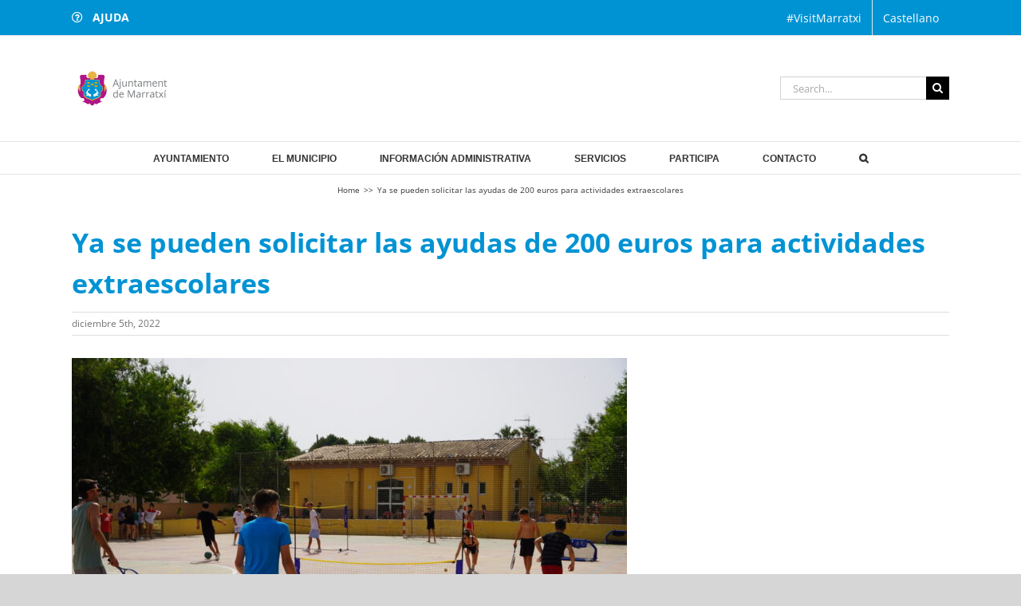

--- FILE ---
content_type: text/html; charset=UTF-8
request_url: https://www.marratxi.es/ya-se-pueden-solicitar-las-ayudas-de-200-euros-para-actividades-extraescolares/?lang=es
body_size: 16278
content:
<!DOCTYPE html>
<html class="avada-html-layout-wide avada-html-header-position-top" lang="es-ES" prefix="og: http://ogp.me/ns# fb: http://ogp.me/ns/fb#">
<head>
	<meta http-equiv="X-UA-Compatible" content="IE=edge" />
	<meta http-equiv="Content-Type" content="text/html; charset=utf-8"/>
	<meta name="viewport" content="width=device-width, initial-scale=1" />
	<meta name='robots' content='index, follow, max-image-preview:large, max-snippet:-1, max-video-preview:-1' />
<link rel="alternate" hreflang="es" href="https://www.marratxi.es/ya-se-pueden-solicitar-las-ayudas-de-200-euros-para-actividades-extraescolares/?lang=es" />

	<!-- This site is optimized with the Yoast SEO plugin v24.7 - https://yoast.com/wordpress/plugins/seo/ -->
	<title>Ya se pueden solicitar las ayudas de 200 euros para actividades extraescolares | Ajuntament de Marratxí</title>
	<meta name="description" content="A la web de l&#039;Ajuntament de Marratxí podrás trobar tots els tràmits i la informació relacionada amb el consistori. També pots fer consultes o reportar incidències." />
	<link rel="canonical" href="https://www.marratxi.es/ya-se-pueden-solicitar-las-ayudas-de-200-euros-para-actividades-extraescolares/?lang=es" />
	<meta property="og:locale" content="es_ES" />
	<meta property="og:type" content="article" />
	<meta property="og:title" content="Ya se pueden solicitar las ayudas de 200 euros para actividades extraescolares | Ajuntament de Marratxí" />
	<meta property="og:description" content="A la web de l&#039;Ajuntament de Marratxí podrás trobar tots els tràmits i la informació relacionada amb el consistori. També pots fer consultes o reportar incidències." />
	<meta property="og:url" content="https://www.marratxi.es/ya-se-pueden-solicitar-las-ayudas-de-200-euros-para-actividades-extraescolares/?lang=es" />
	<meta property="og:site_name" content="Ajuntament de Marratxí" />
	<meta property="article:published_time" content="2022-12-05T12:26:18+00:00" />
	<meta property="og:image" content="https://www.marratxi.es/wp-content/uploads/2022/12/ya-se-pueden-solicitar-las-ayudas-de-200-euros-para-actividades-extraescolares.jpg" />
	<meta property="og:image:width" content="1024" />
	<meta property="og:image:height" content="683" />
	<meta property="og:image:type" content="image/jpeg" />
	<meta name="twitter:card" content="summary_large_image" />
	<meta name="twitter:label1" content="Escrito por" />
	<meta name="twitter:data1" content="Comunicació Marratxí" />
	<meta name="twitter:label2" content="Tiempo de lectura" />
	<meta name="twitter:data2" content="1 minuto" />
	<script type="application/ld+json" class="yoast-schema-graph">{"@context":"https://schema.org","@graph":[{"@type":"Article","@id":"https://www.marratxi.es/ya-se-pueden-solicitar-las-ayudas-de-200-euros-para-actividades-extraescolares/?lang=es#article","isPartOf":{"@id":"https://www.marratxi.es/ya-se-pueden-solicitar-las-ayudas-de-200-euros-para-actividades-extraescolares/?lang=es"},"headline":"Ya se pueden solicitar las ayudas de 200 euros para actividades extraescolares","datePublished":"2022-12-05T12:26:18+00:00","mainEntityOfPage":{"@id":"https://www.marratxi.es/ya-se-pueden-solicitar-las-ayudas-de-200-euros-para-actividades-extraescolares/?lang=es"},"wordCount":168,"commentCount":0,"publisher":{"@id":"https://www.marratxi.es/#organization"},"image":{"@id":"https://www.marratxi.es/ya-se-pueden-solicitar-las-ayudas-de-200-euros-para-actividades-extraescolares/?lang=es#primaryimage"},"thumbnailUrl":"https://www.marratxi.es/wp-content/uploads/2022/12/ya-se-pueden-solicitar-las-ayudas-de-200-euros-para-actividades-extraescolares.jpg","articleSection":["Sin categorizar"],"inLanguage":"es","potentialAction":[{"@type":"CommentAction","name":"Comment","target":["https://www.marratxi.es/ya-se-pueden-solicitar-las-ayudas-de-200-euros-para-actividades-extraescolares/?lang=es#respond"]}]},{"@type":"WebPage","@id":"https://www.marratxi.es/ya-se-pueden-solicitar-las-ayudas-de-200-euros-para-actividades-extraescolares/?lang=es","url":"https://www.marratxi.es/ya-se-pueden-solicitar-las-ayudas-de-200-euros-para-actividades-extraescolares/?lang=es","name":"Ya se pueden solicitar las ayudas de 200 euros para actividades extraescolares | Ajuntament de Marratxí","isPartOf":{"@id":"https://www.marratxi.es/#website"},"primaryImageOfPage":{"@id":"https://www.marratxi.es/ya-se-pueden-solicitar-las-ayudas-de-200-euros-para-actividades-extraescolares/?lang=es#primaryimage"},"image":{"@id":"https://www.marratxi.es/ya-se-pueden-solicitar-las-ayudas-de-200-euros-para-actividades-extraescolares/?lang=es#primaryimage"},"thumbnailUrl":"https://www.marratxi.es/wp-content/uploads/2022/12/ya-se-pueden-solicitar-las-ayudas-de-200-euros-para-actividades-extraescolares.jpg","datePublished":"2022-12-05T12:26:18+00:00","description":"A la web de l'Ajuntament de Marratxí podrás trobar tots els tràmits i la informació relacionada amb el consistori. També pots fer consultes o reportar incidències.","inLanguage":"es","potentialAction":[{"@type":"ReadAction","target":["https://www.marratxi.es/ya-se-pueden-solicitar-las-ayudas-de-200-euros-para-actividades-extraescolares/?lang=es"]}]},{"@type":"ImageObject","inLanguage":"es","@id":"https://www.marratxi.es/ya-se-pueden-solicitar-las-ayudas-de-200-euros-para-actividades-extraescolares/?lang=es#primaryimage","url":"https://www.marratxi.es/wp-content/uploads/2022/12/ya-se-pueden-solicitar-las-ayudas-de-200-euros-para-actividades-extraescolares.jpg","contentUrl":"https://www.marratxi.es/wp-content/uploads/2022/12/ya-se-pueden-solicitar-las-ayudas-de-200-euros-para-actividades-extraescolares.jpg","width":1024,"height":683},{"@type":"WebSite","@id":"https://www.marratxi.es/#website","url":"https://www.marratxi.es/","name":"Ajuntament de Marratxí","description":"La web de l&#039;Ajuntament de Marratxí","publisher":{"@id":"https://www.marratxi.es/#organization"},"potentialAction":[{"@type":"SearchAction","target":{"@type":"EntryPoint","urlTemplate":"https://www.marratxi.es/?s={search_term_string}"},"query-input":{"@type":"PropertyValueSpecification","valueRequired":true,"valueName":"search_term_string"}}],"inLanguage":"es"},{"@type":"Organization","@id":"https://www.marratxi.es/#organization","name":"Ajuntament de Marratxí","url":"https://www.marratxi.es/","logo":{"@type":"ImageObject","inLanguage":"es","@id":"https://www.marratxi.es/#/schema/logo/image/","url":"https://www.marratxi.es/wp-content/uploads/2019/05/EscutCurtMagenta_emails.png","contentUrl":"https://www.marratxi.es/wp-content/uploads/2019/05/EscutCurtMagenta_emails.png","width":420,"height":178,"caption":"Ajuntament de Marratxí"},"image":{"@id":"https://www.marratxi.es/#/schema/logo/image/"}},{"@type":"Person","@id":"https://www.marratxi.es/#/schema/person/fca87e42439b6cf6dd0f38c4d59ad171","name":"Comunicació Marratxí","image":{"@type":"ImageObject","inLanguage":"es","@id":"https://www.marratxi.es/#/schema/person/image/","url":"https://secure.gravatar.com/avatar/0362b445d5eacb15a3e5b2836ae5d11d?s=96&d=mm&r=g","contentUrl":"https://secure.gravatar.com/avatar/0362b445d5eacb15a3e5b2836ae5d11d?s=96&d=mm&r=g","caption":"Comunicació Marratxí"}}]}</script>
	<!-- / Yoast SEO plugin. -->


<link rel="alternate" type="application/rss+xml" title="Ajuntament de Marratxí &raquo; Feed" href="https://www.marratxi.es/feed/?lang=es" />
<link rel="alternate" type="application/rss+xml" title="Ajuntament de Marratxí &raquo; Feed de los comentarios" href="https://www.marratxi.es/comments/feed/?lang=es" />
					<link rel="shortcut icon" href="https://www.marratxi.es/wp-content/uploads/2025/05/Recurso-2.png" type="image/x-icon" />
		
					<!-- Apple Touch Icon -->
			<link rel="apple-touch-icon" sizes="180x180" href="https://www.marratxi.es/wp-content/uploads/2025/05/Recurso-2.png">
		
					<!-- Android Icon -->
			<link rel="icon" sizes="192x192" href="https://www.marratxi.es/wp-content/uploads/2025/05/Recurso-2.png">
		
					<!-- MS Edge Icon -->
			<meta name="msapplication-TileImage" content="https://www.marratxi.es/wp-content/uploads/2025/05/Recurso-2.png">
				<link rel="alternate" type="application/rss+xml" title="Ajuntament de Marratxí &raquo; Comentario Ya se pueden solicitar las ayudas de 200 euros para actividades extraescolares del feed" href="https://www.marratxi.es/ya-se-pueden-solicitar-las-ayudas-de-200-euros-para-actividades-extraescolares/feed/?lang=es" />

		<meta property="og:title" content="Ya se pueden solicitar las ayudas de 200 euros para actividades extraescolares"/>
		<meta property="og:type" content="article"/>
		<meta property="og:url" content="https://www.marratxi.es/ya-se-pueden-solicitar-las-ayudas-de-200-euros-para-actividades-extraescolares/?lang=es"/>
		<meta property="og:site_name" content="Ajuntament de Marratxí"/>
		<meta property="og:description" content="Las familias"/>

									<meta property="og:image" content="https://www.marratxi.es/wp-content/uploads/2022/12/ya-se-pueden-solicitar-las-ayudas-de-200-euros-para-actividades-extraescolares.jpg"/>
							<script type="text/javascript">
/* <![CDATA[ */
window._wpemojiSettings = {"baseUrl":"https:\/\/s.w.org\/images\/core\/emoji\/15.0.3\/72x72\/","ext":".png","svgUrl":"https:\/\/s.w.org\/images\/core\/emoji\/15.0.3\/svg\/","svgExt":".svg","source":{"concatemoji":"https:\/\/www.marratxi.es\/wp-includes\/js\/wp-emoji-release.min.js?ver=aa2b402901033861af9f591fa15f435f"}};
/*! This file is auto-generated */
!function(i,n){var o,s,e;function c(e){try{var t={supportTests:e,timestamp:(new Date).valueOf()};sessionStorage.setItem(o,JSON.stringify(t))}catch(e){}}function p(e,t,n){e.clearRect(0,0,e.canvas.width,e.canvas.height),e.fillText(t,0,0);var t=new Uint32Array(e.getImageData(0,0,e.canvas.width,e.canvas.height).data),r=(e.clearRect(0,0,e.canvas.width,e.canvas.height),e.fillText(n,0,0),new Uint32Array(e.getImageData(0,0,e.canvas.width,e.canvas.height).data));return t.every(function(e,t){return e===r[t]})}function u(e,t,n){switch(t){case"flag":return n(e,"\ud83c\udff3\ufe0f\u200d\u26a7\ufe0f","\ud83c\udff3\ufe0f\u200b\u26a7\ufe0f")?!1:!n(e,"\ud83c\uddfa\ud83c\uddf3","\ud83c\uddfa\u200b\ud83c\uddf3")&&!n(e,"\ud83c\udff4\udb40\udc67\udb40\udc62\udb40\udc65\udb40\udc6e\udb40\udc67\udb40\udc7f","\ud83c\udff4\u200b\udb40\udc67\u200b\udb40\udc62\u200b\udb40\udc65\u200b\udb40\udc6e\u200b\udb40\udc67\u200b\udb40\udc7f");case"emoji":return!n(e,"\ud83d\udc26\u200d\u2b1b","\ud83d\udc26\u200b\u2b1b")}return!1}function f(e,t,n){var r="undefined"!=typeof WorkerGlobalScope&&self instanceof WorkerGlobalScope?new OffscreenCanvas(300,150):i.createElement("canvas"),a=r.getContext("2d",{willReadFrequently:!0}),o=(a.textBaseline="top",a.font="600 32px Arial",{});return e.forEach(function(e){o[e]=t(a,e,n)}),o}function t(e){var t=i.createElement("script");t.src=e,t.defer=!0,i.head.appendChild(t)}"undefined"!=typeof Promise&&(o="wpEmojiSettingsSupports",s=["flag","emoji"],n.supports={everything:!0,everythingExceptFlag:!0},e=new Promise(function(e){i.addEventListener("DOMContentLoaded",e,{once:!0})}),new Promise(function(t){var n=function(){try{var e=JSON.parse(sessionStorage.getItem(o));if("object"==typeof e&&"number"==typeof e.timestamp&&(new Date).valueOf()<e.timestamp+604800&&"object"==typeof e.supportTests)return e.supportTests}catch(e){}return null}();if(!n){if("undefined"!=typeof Worker&&"undefined"!=typeof OffscreenCanvas&&"undefined"!=typeof URL&&URL.createObjectURL&&"undefined"!=typeof Blob)try{var e="postMessage("+f.toString()+"("+[JSON.stringify(s),u.toString(),p.toString()].join(",")+"));",r=new Blob([e],{type:"text/javascript"}),a=new Worker(URL.createObjectURL(r),{name:"wpTestEmojiSupports"});return void(a.onmessage=function(e){c(n=e.data),a.terminate(),t(n)})}catch(e){}c(n=f(s,u,p))}t(n)}).then(function(e){for(var t in e)n.supports[t]=e[t],n.supports.everything=n.supports.everything&&n.supports[t],"flag"!==t&&(n.supports.everythingExceptFlag=n.supports.everythingExceptFlag&&n.supports[t]);n.supports.everythingExceptFlag=n.supports.everythingExceptFlag&&!n.supports.flag,n.DOMReady=!1,n.readyCallback=function(){n.DOMReady=!0}}).then(function(){return e}).then(function(){var e;n.supports.everything||(n.readyCallback(),(e=n.source||{}).concatemoji?t(e.concatemoji):e.wpemoji&&e.twemoji&&(t(e.twemoji),t(e.wpemoji)))}))}((window,document),window._wpemojiSettings);
/* ]]> */
</script>
<style id='wp-emoji-styles-inline-css' type='text/css'>

	img.wp-smiley, img.emoji {
		display: inline !important;
		border: none !important;
		box-shadow: none !important;
		height: 1em !important;
		width: 1em !important;
		margin: 0 0.07em !important;
		vertical-align: -0.1em !important;
		background: none !important;
		padding: 0 !important;
	}
</style>
<link rel='stylesheet' id='wpml-blocks-css' href='https://www.marratxi.es/wp-content/plugins/sitepress-multilingual-cms/dist/css/blocks/styles.css?ver=4.6.13' type='text/css' media='all' />
<link rel='stylesheet' id='wpml-menu-item-0-css' href='https://www.marratxi.es/wp-content/plugins/sitepress-multilingual-cms/templates/language-switchers/menu-item/style.min.css?ver=1' type='text/css' media='all' />
<style id='wpml-menu-item-0-inline-css' type='text/css'>
.wpml-ls-slot-16, .wpml-ls-slot-16 a, .wpml-ls-slot-16 a:visited{color:#fffffff;}.wpml-ls-slot-16:hover, .wpml-ls-slot-16:hover a, .wpml-ls-slot-16 a:hover{color:#ffffff;background-color:#86898b;}.wpml-ls-slot-16.wpml-ls-current-language, .wpml-ls-slot-16.wpml-ls-current-language a, .wpml-ls-slot-16.wpml-ls-current-language a:visited{color:#fffffff;}.wpml-ls-slot-16.wpml-ls-current-language .wpml-ls-slot-16, .wpml-ls-slot-16.wpml-ls-current-language .wpml-ls-slot-16 a, .wpml-ls-slot-16.wpml-ls-current-language .wpml-ls-slot-16 a:visited{color:#fffffff;}.wpml-ls-slot-16.wpml-ls-current-language .wpml-ls-slot-16:hover, .wpml-ls-slot-16.wpml-ls-current-language .wpml-ls-slot-16:hover a, .wpml-ls-slot-16.wpml-ls-current-language .wpml-ls-slot-16 a:hover {color:#ffffff;background-color:#86898b;}
</style>
<link rel='stylesheet' id='cms-navigation-style-base-css' href='https://www.marratxi.es/wp-content/plugins/wpml-cms-nav/res/css/cms-navigation-base.css?ver=1.5.5' type='text/css' media='screen' />
<link rel='stylesheet' id='cms-navigation-style-css' href='https://www.marratxi.es/wp-content/plugins/wpml-cms-nav/res/css/cms-navigation.css?ver=1.5.5' type='text/css' media='screen' />
<link rel='stylesheet' id='fusion-dynamic-css-css' href='https://www.marratxi.es/wp-content/uploads/fusion-styles/8df608a06d3b97d740cf907b74ea9574.min.css?ver=3.11.2' type='text/css' media='all' />
<script type="text/javascript" src="https://www.marratxi.es/wp-includes/js/jquery/jquery.min.js?ver=3.7.1" id="jquery-core-js"></script>
<script type="text/javascript" src="https://www.marratxi.es/wp-includes/js/jquery/jquery-migrate.min.js?ver=3.4.1" id="jquery-migrate-js"></script>
<link rel="https://api.w.org/" href="https://www.marratxi.es/wp-json/" /><link rel="alternate" title="JSON" type="application/json" href="https://www.marratxi.es/wp-json/wp/v2/posts/14103" /><link rel="alternate" title="oEmbed (JSON)" type="application/json+oembed" href="https://www.marratxi.es/wp-json/oembed/1.0/embed?url=https%3A%2F%2Fwww.marratxi.es%2Fya-se-pueden-solicitar-las-ayudas-de-200-euros-para-actividades-extraescolares%2F%3Flang%3Des" />
<link rel="alternate" title="oEmbed (XML)" type="text/xml+oembed" href="https://www.marratxi.es/wp-json/oembed/1.0/embed?url=https%3A%2F%2Fwww.marratxi.es%2Fya-se-pueden-solicitar-las-ayudas-de-200-euros-para-actividades-extraescolares%2F%3Flang%3Des&#038;format=xml" />
<meta name="generator" content="WPML ver:4.6.13 stt:8,2;" />
<style type="text/css" id="css-fb-visibility">@media screen and (max-width: 640px){.fusion-no-small-visibility{display:none !important;}body .sm-text-align-center{text-align:center !important;}body .sm-text-align-left{text-align:left !important;}body .sm-text-align-right{text-align:right !important;}body .sm-flex-align-center{justify-content:center !important;}body .sm-flex-align-flex-start{justify-content:flex-start !important;}body .sm-flex-align-flex-end{justify-content:flex-end !important;}body .sm-mx-auto{margin-left:auto !important;margin-right:auto !important;}body .sm-ml-auto{margin-left:auto !important;}body .sm-mr-auto{margin-right:auto !important;}body .fusion-absolute-position-small{position:absolute;top:auto;width:100%;}.awb-sticky.awb-sticky-small{ position: sticky; top: var(--awb-sticky-offset,0); }}@media screen and (min-width: 641px) and (max-width: 1024px){.fusion-no-medium-visibility{display:none !important;}body .md-text-align-center{text-align:center !important;}body .md-text-align-left{text-align:left !important;}body .md-text-align-right{text-align:right !important;}body .md-flex-align-center{justify-content:center !important;}body .md-flex-align-flex-start{justify-content:flex-start !important;}body .md-flex-align-flex-end{justify-content:flex-end !important;}body .md-mx-auto{margin-left:auto !important;margin-right:auto !important;}body .md-ml-auto{margin-left:auto !important;}body .md-mr-auto{margin-right:auto !important;}body .fusion-absolute-position-medium{position:absolute;top:auto;width:100%;}.awb-sticky.awb-sticky-medium{ position: sticky; top: var(--awb-sticky-offset,0); }}@media screen and (min-width: 1025px){.fusion-no-large-visibility{display:none !important;}body .lg-text-align-center{text-align:center !important;}body .lg-text-align-left{text-align:left !important;}body .lg-text-align-right{text-align:right !important;}body .lg-flex-align-center{justify-content:center !important;}body .lg-flex-align-flex-start{justify-content:flex-start !important;}body .lg-flex-align-flex-end{justify-content:flex-end !important;}body .lg-mx-auto{margin-left:auto !important;margin-right:auto !important;}body .lg-ml-auto{margin-left:auto !important;}body .lg-mr-auto{margin-right:auto !important;}body .fusion-absolute-position-large{position:absolute;top:auto;width:100%;}.awb-sticky.awb-sticky-large{ position: sticky; top: var(--awb-sticky-offset,0); }}</style>		<script type="text/javascript">
			var doc = document.documentElement;
			doc.setAttribute( 'data-useragent', navigator.userAgent );
		</script>
		<!-- Global site tag (gtag.js) - Google Analytics -->
<script async src="https://www.googletagmanager.com/gtag/js?id=UA-80581040-4"></script>
<script>
  window.dataLayer = window.dataLayer || [];
  function gtag(){dataLayer.push(arguments);}
  gtag('js', new Date());

  gtag('config', 'UA-80581040-4');
</script>
<!-- Global site tag (gtag.js) - Google Analytics -->
<script async src="https://www.googletagmanager.com/gtag/js?id=UA-80581040-1"></script>
<script>
  window.dataLayer = window.dataLayer || [];
  function gtag(){dataLayer.push(arguments);}
  gtag('js', new Date());

  gtag('config', 'UA-80581040-1');
</script>

<!-- Hotjar Tracking Code for https://www.marratxi.es -->
<script>
    (function(h,o,t,j,a,r){
        h.hj=h.hj||function(){(h.hj.q=h.hj.q||[]).push(arguments)};
        h._hjSettings={hjid:2526255,hjsv:6};
        a=o.getElementsByTagName('head')[0];
        r=o.createElement('script');r.async=1;
        r.src=t+h._hjSettings.hjid+j+h._hjSettings.hjsv;
        a.appendChild(r);
    })(window,document,'https://static.hotjar.com/c/hotjar-','.js?sv=');
</script>
	<meta name="facebook-domain-verification" content="vse1widgbi0ls2k4tb3hh5k9ndztzt" /></head>

<body data-rsssl=1 class="post-template-default single single-post postid-14103 single-format-standard fusion-image-hovers fusion-pagination-sizing fusion-button_type-flat fusion-button_span-no fusion-button_gradient-linear avada-image-rollover-circle-yes avada-image-rollover-yes avada-image-rollover-direction-left fusion-body ltr fusion-sticky-header no-tablet-sticky-header no-mobile-sticky-header no-mobile-slidingbar no-mobile-totop avada-has-rev-slider-styles fusion-disable-outline fusion-sub-menu-fade mobile-logo-pos-center layout-wide-mode avada-has-boxed-modal-shadow-none layout-scroll-offset-full avada-has-zero-margin-offset-top fusion-top-header menu-text-align-center mobile-menu-design-modern fusion-show-pagination-text fusion-header-layout-v4 avada-responsive avada-footer-fx-none avada-menu-highlight-style-bar fusion-search-form-classic fusion-main-menu-search-overlay fusion-avatar-square avada-dropdown-styles avada-blog-layout-large avada-blog-archive-layout-large avada-header-shadow-no avada-menu-icon-position-left avada-has-megamenu-shadow avada-has-mainmenu-dropdown-divider avada-has-mobile-menu-search avada-has-main-nav-search-icon avada-has-titlebar-content_only avada-has-slidingbar-widgets avada-has-slidingbar-position-top avada-slidingbar-toggle-style-circle avada-has-slidingbar-sticky avada-has-pagination-padding avada-flyout-menu-direction-fade avada-ec-views-v1" data-awb-post-id="14103">
		<a class="skip-link screen-reader-text" href="#content">Skip to content</a>

	<div id="boxed-wrapper">
		
		<div id="wrapper" class="fusion-wrapper">
			<div id="home" style="position:relative;top:-1px;"></div>
							
					
			<header class="fusion-header-wrapper">
				<div class="fusion-header-v4 fusion-logo-alignment fusion-logo-center fusion-sticky-menu- fusion-sticky-logo-1 fusion-mobile-logo-1 fusion-sticky-menu-only fusion-header-menu-align-center fusion-mobile-menu-design-modern">
					
<div class="fusion-secondary-header">
	<div class="fusion-row">
					<div class="fusion-alignleft">
				<div class="fusion-contact-info"><span class="fusion-contact-info-phone-number"><div class="fusion-alignleft"><nav class="fusion-secondary-menu" role="navigation" aria-label="Secondary Menu"><a target="_blank" href="https://info.marratxi.es/" class="fusion-flex-link fusion-bar-highlight"><span class="fusion-megamenu-icon"><i class="fb-icon-element-2 fb-icon-element fontawesome-icon fa-question-circle far circle-no" aria-hidden="true"></i></span><strong><span class="menu-text">AJUDA</span></strong></a></nav></div></span></div>			</div>
							<div class="fusion-alignright">
				<nav class="fusion-secondary-menu" role="navigation" aria-label="Secondary Menu"><ul id="menu-top" class="menu"><li  id="menu-item-1504"  class="menu-item menu-item-type-custom menu-item-object-custom menu-item-1504"  data-item-id="1504"><a  href="https://visitmarratxi.es/" class="fusion-bar-highlight"><span class="menu-text">#VisitMarratxi</span></a></li><li  id="menu-item-wpml-ls-16-es"  class="menu-item wpml-ls-slot-16 wpml-ls-item wpml-ls-item-es wpml-ls-current-language wpml-ls-menu-item wpml-ls-first-item wpml-ls-last-item menu-item-type-wpml_ls_menu_item menu-item-object-wpml_ls_menu_item menu-item-wpml-ls-16-es"  data-classes="menu-item" data-item-id="wpml-ls-16-es"><a  title="Castellano" href="https://www.marratxi.es/ya-se-pueden-solicitar-las-ayudas-de-200-euros-para-actividades-extraescolares/?lang=es" class="fusion-bar-highlight wpml-ls-link"><span class="menu-text"><span class="wpml-ls-native" lang="es">Castellano</span></span></a></li></ul></nav><nav class="fusion-mobile-nav-holder fusion-mobile-menu-text-align-left" aria-label="Secondary Mobile Menu"></nav>			</div>
			</div>
</div>
<div class="fusion-header-sticky-height"></div>
<div class="fusion-sticky-header-wrapper"> <!-- start fusion sticky header wrapper -->
	<div class="fusion-header">
		<div class="fusion-row">
							<div class="fusion-logo" data-margin-top="0px" data-margin-bottom="0px" data-margin-left="0px" data-margin-right="0px">
			<a class="fusion-logo-link"  href="https://www.marratxi.es/?lang=es" >

						<!-- standard logo -->
			<img src="https://www.marratxi.es/wp-content/uploads/2024/11/Mesa-de-trabajo-1.png" srcset="https://www.marratxi.es/wp-content/uploads/2024/11/Mesa-de-trabajo-1.png 1x, https://www.marratxi.es/wp-content/uploads/2024/11/Mesa-de-trabajo-1.png 2x" width="254" height="143" style="max-height:143px;height:auto;" alt="Ajuntament de Marratxí Logo" data-retina_logo_url="https://www.marratxi.es/wp-content/uploads/2024/11/Mesa-de-trabajo-1.png" class="fusion-standard-logo" />

											<!-- mobile logo -->
				<img src="https://www.marratxi.es/wp-content/uploads/2024/11/Mesa-de-trabajo-1.png" srcset="https://www.marratxi.es/wp-content/uploads/2024/11/Mesa-de-trabajo-1.png 1x, https://www.marratxi.es/wp-content/uploads/2024/11/Mesa-de-trabajo-1.png 2x" width="254" height="143" style="max-height:143px;height:auto;" alt="Ajuntament de Marratxí Logo" data-retina_logo_url="https://www.marratxi.es/wp-content/uploads/2024/11/Mesa-de-trabajo-1.png" class="fusion-mobile-logo" />
			
											<!-- sticky header logo -->
				<img src="https://www.marratxi.es/wp-content/uploads/2024/11/Mesa-de-trabajo-1.png" srcset="https://www.marratxi.es/wp-content/uploads/2024/11/Mesa-de-trabajo-1.png 1x, https://www.marratxi.es/wp-content/uploads/2024/11/Mesa-de-trabajo-1.png 2x" width="254" height="143" style="max-height:143px;height:auto;" alt="Ajuntament de Marratxí Logo" data-retina_logo_url="https://www.marratxi.es/wp-content/uploads/2024/11/Mesa-de-trabajo-1.png" class="fusion-sticky-logo" />
					</a>
		
<div class="fusion-header-content-3-wrapper">
			<h3 class="fusion-header-tagline">
					</h3>
		<div class="fusion-secondary-menu-search">
					<form role="search" class="searchform fusion-search-form  fusion-live-search fusion-search-form-classic" method="get" action="https://www.marratxi.es/?lang=es">
			<div class="fusion-search-form-content">

				
				<div class="fusion-search-field search-field">
					<label><span class="screen-reader-text">Search for:</span>
													<input type="search" class="s fusion-live-search-input" name="s" id="fusion-live-search-input-0" autocomplete="off" placeholder="Search..." required aria-required="true" aria-label="Search..."/>
											</label>
				</div>
				<div class="fusion-search-button search-button">
					<input type="submit" class="fusion-search-submit searchsubmit" aria-label="Search" value="&#xf002;" />
										<div class="fusion-slider-loading"></div>
									</div>

				
			</div>


							<div class="fusion-search-results-wrapper"><div class="fusion-search-results"></div></div>
			
		<input type='hidden' name='lang' value='es' /></form>
				</div>
	</div>
</div>
								<div class="fusion-mobile-menu-icons">
							<a href="#" class="fusion-icon awb-icon-bars" aria-label="Toggle mobile menu" aria-expanded="false"></a>
		
					<a href="#" class="fusion-icon awb-icon-search" aria-label="Toggle mobile search"></a>
		
		
			</div>
			
					</div>
	</div>
	<div class="fusion-secondary-main-menu">
		<div class="fusion-row">
			<nav class="fusion-main-menu" aria-label="Main Menu"><div class="fusion-overlay-search">		<form role="search" class="searchform fusion-search-form  fusion-live-search fusion-search-form-classic" method="get" action="https://www.marratxi.es/?lang=es">
			<div class="fusion-search-form-content">

				
				<div class="fusion-search-field search-field">
					<label><span class="screen-reader-text">Search for:</span>
													<input type="search" class="s fusion-live-search-input" name="s" id="fusion-live-search-input-1" autocomplete="off" placeholder="Search..." required aria-required="true" aria-label="Search..."/>
											</label>
				</div>
				<div class="fusion-search-button search-button">
					<input type="submit" class="fusion-search-submit searchsubmit" aria-label="Search" value="&#xf002;" />
										<div class="fusion-slider-loading"></div>
									</div>

				
			</div>


							<div class="fusion-search-results-wrapper"><div class="fusion-search-results"></div></div>
			
		<input type='hidden' name='lang' value='es' /></form>
		<div class="fusion-search-spacer"></div><a href="#" role="button" aria-label="Close Search" class="fusion-close-search"></a></div><ul id="menu-principal_cast" class="fusion-menu"><li  id="menu-item-14864"  class="menu-item menu-item-type-post_type menu-item-object-page menu-item-14864"  data-item-id="14864"><a  href="https://www.marratxi.es/el-ayuntamiento/?lang=es" class="fusion-bar-highlight"><span class="menu-text">AYUNTAMIENTO</span></a></li><li  id="menu-item-10574"  class="menu-item menu-item-type-custom menu-item-object-custom menu-item-10574"  data-item-id="10574"><a  href="https://www.marratxi.es/marratxi/?lang=es" class="fusion-bar-highlight"><span class="menu-text">EL MUNICIPIO</span></a></li><li  id="menu-item-2735"  class="menu-item menu-item-type-post_type menu-item-object-page menu-item-2735"  data-item-id="2735"><a  href="https://www.marratxi.es/informacion-administrativa/?lang=es" class="fusion-bar-highlight"><span class="menu-text">INFORMACIÓN ADMINISTRATIVA</span></a></li><li  id="menu-item-57601"  class="menu-item menu-item-type-custom menu-item-object-custom menu-item-has-children menu-item-57601 fusion-dropdown-menu"  data-item-id="57601"><a  href="#" class="fusion-bar-highlight"><span class="menu-text">SERVICIOS</span></a><ul class="sub-menu"><li  id="menu-item-57602"  class="menu-item menu-item-type-custom menu-item-object-custom menu-item-57602 fusion-dropdown-submenu" ><a  href="https://www.marratxi.es/cultura/?lang=es" class="fusion-bar-highlight"><span>CULTURA</span></a></li><li  id="menu-item-57603"  class="menu-item menu-item-type-custom menu-item-object-custom menu-item-57603 fusion-dropdown-submenu" ><a  href="https://www.marratxi.es/educacion/?lang=es" class="fusion-bar-highlight"><span>EDUCACIÓN</span></a></li><li  id="menu-item-57604"  class="menu-item menu-item-type-custom menu-item-object-custom menu-item-57604 fusion-dropdown-submenu" ><a  href="https://www.marratxi.es/deportes/?lang=es" class="fusion-bar-highlight"><span>DEPORTES</span></a></li><li  id="menu-item-57605"  class="menu-item menu-item-type-custom menu-item-object-custom menu-item-57605 fusion-dropdown-submenu" ><a  href="https://www.marratxi.es/salud/?lang=es" class="fusion-bar-highlight"><span>SALUD</span></a></li><li  id="menu-item-57606"  class="menu-item menu-item-type-custom menu-item-object-custom menu-item-57606 fusion-dropdown-submenu" ><a  href="https://www.marratxi.es/transporte-publico/?lang=es" class="fusion-bar-highlight"><span>TRANSPORTE</span></a></li><li  id="menu-item-57607"  class="menu-item menu-item-type-custom menu-item-object-custom menu-item-57607 fusion-dropdown-submenu" ><a  href="#serveis" class="fusion-bar-highlight"><span>OTROS</span></a></li></ul></li><li  id="menu-item-10877"  class="menu-item menu-item-type-custom menu-item-object-custom menu-item-10877"  data-item-id="10877"><a  href="https://www.marratxi.es/participacion-ciudadana-2/?lang=es" class="fusion-bar-highlight"><span class="menu-text">PARTICIPA</span></a></li><li  id="menu-item-2722"  class="menu-item menu-item-type-post_type menu-item-object-page menu-item-2722"  data-item-id="2722"><a  href="https://www.marratxi.es/comunicate/?lang=es" class="fusion-bar-highlight"><span class="menu-text">CONTACTO</span></a></li><li class="fusion-custom-menu-item fusion-main-menu-search fusion-search-overlay"><a class="fusion-main-menu-icon fusion-bar-highlight" href="#" aria-label="Search" data-title="Search" title="Search" role="button" aria-expanded="false"></a></li></ul></nav>
<nav class="fusion-mobile-nav-holder fusion-mobile-menu-text-align-left" aria-label="Main Menu Mobile"></nav>

			
<div class="fusion-clearfix"></div>
<div class="fusion-mobile-menu-search">
			<form role="search" class="searchform fusion-search-form  fusion-live-search fusion-search-form-classic" method="get" action="https://www.marratxi.es/?lang=es">
			<div class="fusion-search-form-content">

				
				<div class="fusion-search-field search-field">
					<label><span class="screen-reader-text">Search for:</span>
													<input type="search" class="s fusion-live-search-input" name="s" id="fusion-live-search-input-2" autocomplete="off" placeholder="Search..." required aria-required="true" aria-label="Search..."/>
											</label>
				</div>
				<div class="fusion-search-button search-button">
					<input type="submit" class="fusion-search-submit searchsubmit" aria-label="Search" value="&#xf002;" />
										<div class="fusion-slider-loading"></div>
									</div>

				
			</div>


							<div class="fusion-search-results-wrapper"><div class="fusion-search-results"></div></div>
			
		<input type='hidden' name='lang' value='es' /></form>
		</div>
		</div>
	</div>
</div> <!-- end fusion sticky header wrapper -->
				</div>
				<div class="fusion-clearfix"></div>
			</header>
								
							<div id="sliders-container" class="fusion-slider-visibility">
					</div>
				
					
							
			<section class="avada-page-titlebar-wrapper" aria-label="Page Title Bar">
	<div class="fusion-page-title-bar fusion-page-title-bar-none fusion-page-title-bar-center">
		<div class="fusion-page-title-row">
			<div class="fusion-page-title-wrapper">
				<div class="fusion-page-title-captions">

					
																		<div class="fusion-page-title-secondary">
								<nav class="fusion-breadcrumbs awb-yoast-breadcrumbs" ara-label="Breadcrumb"><ol class="awb-breadcrumb-list"><li class="fusion-breadcrumb-item awb-breadcrumb-sep" ><a href="https://www.marratxi.es/?lang=es" class="fusion-breadcrumb-link"><span >Home</span></a></li><li class="fusion-breadcrumb-item"  aria-current="page"><span  class="breadcrumb-leaf">Ya se pueden solicitar las ayudas de 200 euros para actividades extraescolares</span></li></ol></nav>							</div>
											
				</div>

				
			</div>
		</div>
	</div>
</section>

						<main id="main" class="clearfix ">
				<div class="fusion-row" style="">

<section id="content" style="width: 100%;">
	
					<article id="post-14103" class="post post-14103 type-post status-publish format-standard has-post-thumbnail hentry category-sin-categorizar">
						
				
												<div class="fusion-post-title-meta-wrap">
												<h1 class="entry-title fusion-post-title">Ya se pueden solicitar las ayudas de 200 euros para actividades extraescolares</h1>									<div class="fusion-meta-info"><div class="fusion-meta-info-wrapper"><span class="vcard rich-snippet-hidden"><span class="fn"><a href="https://www.marratxi.es/author/comunicacio/?lang=es" title="Entradas de Comunicació Marratxí" rel="author">Comunicació Marratxí</a></span></span><span class="updated rich-snippet-hidden">2022-12-05T13:26:18+01:00</span><span>diciembre 5th, 2022</span><span class="fusion-inline-sep">|</span></div></div>					</div>
										<div class="post-content">
				<p><a href="https://www.mtxi.es/ya-se-pueden-solicitar-las-ayudas-de-200-euros-para-actividades-extraescolares/?lang=es" title="Ya se pueden solicitar las ayudas de 200 euros para actividades extraescolares" rel="nofollow"><img decoding="async" width="696" height="464" src="https://www.marratxi.es/wp-content/uploads/2022/12/ya-se-pueden-solicitar-las-ayudas-de-200-euros-para-actividades-extraescolares.jpg" class="webfeedsFeaturedVisual wp-post-image" alt="" loading="lazy" style="display: block; margin-bottom: 5px; clear:both;max-width: 100%;" link_thumbnail="1" srcset="https://www.marratxi.es/wp-content/uploads/2022/12/ya-se-pueden-solicitar-las-ayudas-de-200-euros-para-actividades-extraescolares.jpg 1024w, https://www.marratxi.es/wp-content/uploads/2022/12/ya-se-pueden-solicitar-las-ayudas-de-200-euros-para-actividades-extraescolares-1.jpg 300w, https://www.marratxi.es/wp-content/uploads/2022/12/ya-se-pueden-solicitar-las-ayudas-de-200-euros-para-actividades-extraescolares-2.jpg 768w, https://www.marratxi.es/wp-content/uploads/2022/12/ya-se-pueden-solicitar-las-ayudas-de-200-euros-para-actividades-extraescolares-3.jpg 1536w, https://www.marratxi.es/wp-content/uploads/2022/12/ya-se-pueden-solicitar-las-ayudas-de-200-euros-para-actividades-extraescolares-4.jpg 2048w, https://www.marratxi.es/wp-content/uploads/2022/12/ya-se-pueden-solicitar-las-ayudas-de-200-euros-para-actividades-extraescolares-5.jpg 696w, https://www.marratxi.es/wp-content/uploads/2022/12/ya-se-pueden-solicitar-las-ayudas-de-200-euros-para-actividades-extraescolares-6.jpg 1392w, https://www.marratxi.es/wp-content/uploads/2022/12/ya-se-pueden-solicitar-las-ayudas-de-200-euros-para-actividades-extraescolares-7.jpg 1068w, https://www.marratxi.es/wp-content/uploads/2022/12/ya-se-pueden-solicitar-las-ayudas-de-200-euros-para-actividades-extraescolares-8.jpg 1920w, https://www.marratxi.es/wp-content/uploads/2022/12/ya-se-pueden-solicitar-las-ayudas-de-200-euros-para-actividades-extraescolares-9.jpg 150w" sizes="(max-width: 696px) 100vw, 696px" /></a></p>
<p>Las familias de las Islas con niños o jóvenes de entre 3 y 16 años que participen en actividades extraescolares de tipo deportivo, formativo o similar durante el curso escolar 2022-2023 ya pueden pedir las ayudas de 200 euros anunciadas por el Govern. Para beneficiarse de la ayuda, el núcleo familiar no podrá superar los 52.800 euros brutos anuales.</p>
<p>La tramitación de la solicitud se podrá hacer telemáticamente hasta el próximo 27 de diciembre con el certificado digital y el sistema Cl@ve Permanente. También se podrá presentar la solicitud presencialmente a las oficinas de registro de cualquier administración pública dirigiendo la solicitud en la Consejería de Presidencia. En total, el Gobierno destinará cinco millones de euros y está previsto que se beneficien 25.000 familias. El cobro de las ayudas está previsto para principio de 2023. Esta ayuda no tributará a efecto del IRPF y no afectará la Declaración de la Renta.</p>
							</div>

																<div class="fusion-sharing-box fusion-theme-sharing-box fusion-single-sharing-box">
		<h4>Comparteix</h4>
		<div class="fusion-social-networks"><div class="fusion-social-networks-wrapper"><a  class="fusion-social-network-icon fusion-tooltip fusion-facebook awb-icon-facebook" style="color:var(--sharing_social_links_icon_color);" data-placement="top" data-title="Facebook" data-toggle="tooltip" title="Facebook" href="https://www.facebook.com/sharer.php?u=https%3A%2F%2Fwww.marratxi.es%2Fya-se-pueden-solicitar-las-ayudas-de-200-euros-para-actividades-extraescolares%2F%3Flang%3Des&amp;t=Ya%20se%20pueden%20solicitar%20las%20ayudas%20de%20200%20euros%20para%20actividades%20extraescolares" target="_blank" rel="noreferrer"><span class="screen-reader-text">Facebook</span></a><a  class="fusion-social-network-icon fusion-tooltip fusion-twitter awb-icon-twitter" style="color:var(--sharing_social_links_icon_color);" data-placement="top" data-title="Twitter" data-toggle="tooltip" title="Twitter" href="https://twitter.com/share?url=https%3A%2F%2Fwww.marratxi.es%2Fya-se-pueden-solicitar-las-ayudas-de-200-euros-para-actividades-extraescolares%2F%3Flang%3Des&amp;text=Ya%20se%20pueden%20solicitar%20las%20ayudas%20de%20200%20euros%20para%20actividades%20extraescolares" target="_blank" rel="noopener noreferrer"><span class="screen-reader-text">Twitter</span></a><a  class="fusion-social-network-icon fusion-tooltip fusion-reddit awb-icon-reddit" style="color:var(--sharing_social_links_icon_color);" data-placement="top" data-title="Reddit" data-toggle="tooltip" title="Reddit" href="https://reddit.com/submit?url=https://www.marratxi.es/ya-se-pueden-solicitar-las-ayudas-de-200-euros-para-actividades-extraescolares/?lang=es&amp;title=Ya%20se%20pueden%20solicitar%20las%20ayudas%20de%20200%20euros%20para%20actividades%20extraescolares" target="_blank" rel="noopener noreferrer"><span class="screen-reader-text">Reddit</span></a><a  class="fusion-social-network-icon fusion-tooltip fusion-linkedin awb-icon-linkedin" style="color:var(--sharing_social_links_icon_color);" data-placement="top" data-title="LinkedIn" data-toggle="tooltip" title="LinkedIn" href="https://www.linkedin.com/shareArticle?mini=true&amp;url=https%3A%2F%2Fwww.marratxi.es%2Fya-se-pueden-solicitar-las-ayudas-de-200-euros-para-actividades-extraescolares%2F%3Flang%3Des&amp;title=Ya%20se%20pueden%20solicitar%20las%20ayudas%20de%20200%20euros%20para%20actividades%20extraescolares&amp;summary=Las%20familias" target="_blank" rel="noopener noreferrer"><span class="screen-reader-text">LinkedIn</span></a><a  class="fusion-social-network-icon fusion-tooltip fusion-whatsapp awb-icon-whatsapp" style="color:var(--sharing_social_links_icon_color);" data-placement="top" data-title="WhatsApp" data-toggle="tooltip" title="WhatsApp" href="https://api.whatsapp.com/send?text=https%3A%2F%2Fwww.marratxi.es%2Fya-se-pueden-solicitar-las-ayudas-de-200-euros-para-actividades-extraescolares%2F%3Flang%3Des" target="_blank" rel="noopener noreferrer"><span class="screen-reader-text">WhatsApp</span></a><a  class="fusion-social-network-icon fusion-tooltip fusion-tumblr awb-icon-tumblr" style="color:var(--sharing_social_links_icon_color);" data-placement="top" data-title="Tumblr" data-toggle="tooltip" title="Tumblr" href="https://www.tumblr.com/share/link?url=https%3A%2F%2Fwww.marratxi.es%2Fya-se-pueden-solicitar-las-ayudas-de-200-euros-para-actividades-extraescolares%2F%3Flang%3Des&amp;name=Ya%20se%20pueden%20solicitar%20las%20ayudas%20de%20200%20euros%20para%20actividades%20extraescolares&amp;description=Las%20familias" target="_blank" rel="noopener noreferrer"><span class="screen-reader-text">Tumblr</span></a><a  class="fusion-social-network-icon fusion-tooltip fusion-pinterest awb-icon-pinterest" style="color:var(--sharing_social_links_icon_color);" data-placement="top" data-title="Pinterest" data-toggle="tooltip" title="Pinterest" href="https://pinterest.com/pin/create/button/?url=https%3A%2F%2Fwww.marratxi.es%2Fya-se-pueden-solicitar-las-ayudas-de-200-euros-para-actividades-extraescolares%2F%3Flang%3Des&amp;description=Las%20familias&amp;media=https%3A%2F%2Fwww.marratxi.es%2Fwp-content%2Fuploads%2F2022%2F12%2Fya-se-pueden-solicitar-las-ayudas-de-200-euros-para-actividades-extraescolares.jpg" target="_blank" rel="noopener noreferrer"><span class="screen-reader-text">Pinterest</span></a><a  class="fusion-social-network-icon fusion-tooltip fusion-vk awb-icon-vk" style="color:var(--sharing_social_links_icon_color);" data-placement="top" data-title="Vk" data-toggle="tooltip" title="Vk" href="https://vk.com/share.php?url=https%3A%2F%2Fwww.marratxi.es%2Fya-se-pueden-solicitar-las-ayudas-de-200-euros-para-actividades-extraescolares%2F%3Flang%3Des&amp;title=Ya%20se%20pueden%20solicitar%20las%20ayudas%20de%20200%20euros%20para%20actividades%20extraescolares&amp;description=Las%20familias" target="_blank" rel="noopener noreferrer"><span class="screen-reader-text">Vk</span></a><a  class="fusion-social-network-icon fusion-tooltip fusion-mail awb-icon-mail fusion-last-social-icon" style="color:var(--sharing_social_links_icon_color);" data-placement="top" data-title="Email" data-toggle="tooltip" title="Email" href="mailto:?body=https://www.marratxi.es/ya-se-pueden-solicitar-las-ayudas-de-200-euros-para-actividades-extraescolares/?lang=es&amp;subject=Ya%20se%20pueden%20solicitar%20las%20ayudas%20de%20200%20euros%20para%20actividades%20extraescolares" target="_self" rel="noopener noreferrer"><span class="screen-reader-text">Email</span></a><div class="fusion-clearfix"></div></div></div>	</div>
													<section class="related-posts single-related-posts">
					<div class="fusion-title fusion-title-size-two sep-" style="margin-top:0px;margin-bottom:31px;">
					<h2 class="title-heading-left" style="margin:0;">
						Related Posts					</h2>
					<span class="awb-title-spacer"></span>
					<div class="title-sep-container">
						<div class="title-sep sep-"></div>
					</div>
				</div>
				
	
	
	
					<div class="awb-carousel awb-swiper awb-swiper-carousel" data-imagesize="fixed" data-metacontent="no" data-autoplay="no" data-touchscroll="no" data-columns="5" data-itemmargin="44px" data-itemwidth="180" data-scrollitems="">
		<div class="swiper-wrapper">
																		<div class="swiper-slide">
					<div class="fusion-carousel-item-wrapper">
						<div  class="fusion-image-wrapper fusion-image-size-fixed" aria-haspopup="true">
					<img src="https://www.marratxi.es/wp-content/uploads/2024/07/vuelve-a-marratxi-cultura-a-la-fresca-un-programa-de-eventos-al-aire-libre-con-teatro-y-musica-500x383.jpg" srcset="https://www.marratxi.es/wp-content/uploads/2024/07/vuelve-a-marratxi-cultura-a-la-fresca-un-programa-de-eventos-al-aire-libre-con-teatro-y-musica-500x383.jpg 1x, https://www.marratxi.es/wp-content/uploads/2024/07/vuelve-a-marratxi-cultura-a-la-fresca-un-programa-de-eventos-al-aire-libre-con-teatro-y-musica-500x383@2x.jpg 2x" width="500" height="383" alt="Vuelve a Marratxí «Cultura a la fresca», un programa de eventos al aire libre con teatro y música" />
	<div class="fusion-rollover">
	<div class="fusion-rollover-content">

														<a class="fusion-rollover-link" href="https://www.marratxi.es/vuelve-a-marratxi-cultura-a-la-fresca-un-programa-de-eventos-al-aire-libre-con-teatro-y-musica/?lang=es">Vuelve a Marratxí «Cultura a la fresca», un programa de eventos al aire libre con teatro y música</a>
			
														
								
													<div class="fusion-rollover-sep"></div>
				
																		<a class="fusion-rollover-gallery" href="https://www.marratxi.es/wp-content/uploads/2024/07/vuelve-a-marratxi-cultura-a-la-fresca-un-programa-de-eventos-al-aire-libre-con-teatro-y-musica.jpg" data-id="61649" data-rel="iLightbox[gallery]" data-title="Vuelve a Marratxí «Cultura a la fresca», un programa de eventos al aire libre con teatro y música" data-caption="">
						Gallery					</a>
														
		
												<h4 class="fusion-rollover-title">
					<a class="fusion-rollover-title-link" href="https://www.marratxi.es/vuelve-a-marratxi-cultura-a-la-fresca-un-programa-de-eventos-al-aire-libre-con-teatro-y-musica/?lang=es">
						Vuelve a Marratxí «Cultura a la fresca», un programa de eventos al aire libre con teatro y música					</a>
				</h4>
			
								
		
						<a class="fusion-link-wrapper" href="https://www.marratxi.es/vuelve-a-marratxi-cultura-a-la-fresca-un-programa-de-eventos-al-aire-libre-con-teatro-y-musica/?lang=es" aria-label="Vuelve a Marratxí «Cultura a la fresca», un programa de eventos al aire libre con teatro y música"></a>
	</div>
</div>
</div>
											</div><!-- fusion-carousel-item-wrapper -->
				</div>
															<div class="swiper-slide">
					<div class="fusion-carousel-item-wrapper">
						<div  class="fusion-image-wrapper fusion-image-size-fixed" aria-haspopup="true">
					<img src="https://www.marratxi.es/wp-content/uploads/2024/01/la-policia-local-de-marratxi-detiene-a-un-hombre-por-robar-en-un-domicilio-de-es-pont-dinca-nou-500x383.jpg" srcset="https://www.marratxi.es/wp-content/uploads/2024/01/la-policia-local-de-marratxi-detiene-a-un-hombre-por-robar-en-un-domicilio-de-es-pont-dinca-nou-500x383.jpg 1x, https://www.marratxi.es/wp-content/uploads/2024/01/la-policia-local-de-marratxi-detiene-a-un-hombre-por-robar-en-un-domicilio-de-es-pont-dinca-nou-500x383@2x.jpg 2x" width="500" height="383" alt="La Policia Local de Marratxí detiene a un hombre por robar en un domicilio de Es Pont d’Inca Nou" />
	<div class="fusion-rollover">
	<div class="fusion-rollover-content">

														<a class="fusion-rollover-link" href="https://www.marratxi.es/la-policia-local-de-marratxi-detiene-a-un-hombre-por-robar-en-un-domicilio-de-es-pont-dinca-nou/?lang=es">La Policia Local de Marratxí detiene a un hombre por robar en un domicilio de Es Pont d’Inca Nou</a>
			
														
								
													<div class="fusion-rollover-sep"></div>
				
																		<a class="fusion-rollover-gallery" href="https://www.marratxi.es/wp-content/uploads/2024/01/la-policia-local-de-marratxi-detiene-a-un-hombre-por-robar-en-un-domicilio-de-es-pont-dinca-nou.jpg" data-id="59424" data-rel="iLightbox[gallery]" data-title="La Policia Local de Marratxí detiene a un hombre por robar en un domicilio de Es Pont d’Inca Nou" data-caption="">
						Gallery					</a>
														
		
												<h4 class="fusion-rollover-title">
					<a class="fusion-rollover-title-link" href="https://www.marratxi.es/la-policia-local-de-marratxi-detiene-a-un-hombre-por-robar-en-un-domicilio-de-es-pont-dinca-nou/?lang=es">
						La Policia Local de Marratxí detiene a un hombre por robar en un domicilio de Es Pont d’Inca Nou					</a>
				</h4>
			
								
		
						<a class="fusion-link-wrapper" href="https://www.marratxi.es/la-policia-local-de-marratxi-detiene-a-un-hombre-por-robar-en-un-domicilio-de-es-pont-dinca-nou/?lang=es" aria-label="La Policia Local de Marratxí detiene a un hombre por robar en un domicilio de Es Pont d’Inca Nou"></a>
	</div>
</div>
</div>
											</div><!-- fusion-carousel-item-wrapper -->
				</div>
															<div class="swiper-slide">
					<div class="fusion-carousel-item-wrapper">
						<div  class="fusion-image-wrapper fusion-image-size-fixed" aria-haspopup="true">
					<img src="https://www.marratxi.es/wp-content/uploads/2023/11/DSC09272-scaled-500x383.jpg" srcset="https://www.marratxi.es/wp-content/uploads/2023/11/DSC09272-scaled-500x383.jpg 1x, https://www.marratxi.es/wp-content/uploads/2023/11/DSC09272-scaled-500x383@2x.jpg 2x" width="500" height="383" alt="Los primeros alumnos en España con el certificado de profesionalidad de Operaciones de Productos Cerámicos se han formado en Marratxí" />
	<div class="fusion-rollover">
	<div class="fusion-rollover-content">

														<a class="fusion-rollover-link" href="https://www.marratxi.es/los-primeros-alumnos-en-espana-con-el-certificado-de-profesionalidad-de-operaciones-de-productos-ceramicos-se-han-formado-en-marratxi/?lang=es">Los primeros alumnos en España con el certificado de profesionalidad de Operaciones de Productos Cerámicos se han formado en Marratxí</a>
			
														
								
													<div class="fusion-rollover-sep"></div>
				
																		<a class="fusion-rollover-gallery" href="https://www.marratxi.es/wp-content/uploads/2023/11/DSC09272-scaled.jpg" data-id="58311" data-rel="iLightbox[gallery]" data-title="DSC09272" data-caption="">
						Gallery					</a>
														
		
												<h4 class="fusion-rollover-title">
					<a class="fusion-rollover-title-link" href="https://www.marratxi.es/los-primeros-alumnos-en-espana-con-el-certificado-de-profesionalidad-de-operaciones-de-productos-ceramicos-se-han-formado-en-marratxi/?lang=es">
						Los primeros alumnos en España con el certificado de profesionalidad de Operaciones de Productos Cerámicos se han formado en Marratxí					</a>
				</h4>
			
								
		
						<a class="fusion-link-wrapper" href="https://www.marratxi.es/los-primeros-alumnos-en-espana-con-el-certificado-de-profesionalidad-de-operaciones-de-productos-ceramicos-se-han-formado-en-marratxi/?lang=es" aria-label="Los primeros alumnos en España con el certificado de profesionalidad de Operaciones de Productos Cerámicos se han formado en Marratxí"></a>
	</div>
</div>
</div>
											</div><!-- fusion-carousel-item-wrapper -->
				</div>
															<div class="swiper-slide">
					<div class="fusion-carousel-item-wrapper">
						<div  class="fusion-image-wrapper fusion-image-size-fixed" aria-haspopup="true">
					<img src="https://www.marratxi.es/wp-content/uploads/2023/10/el-ajuntament-de-marratxi-inaugura-un-espacio-ceramico-en-el-cementerio-destinado-al-duelo-perinatal-500x383.jpg" srcset="https://www.marratxi.es/wp-content/uploads/2023/10/el-ajuntament-de-marratxi-inaugura-un-espacio-ceramico-en-el-cementerio-destinado-al-duelo-perinatal-500x383.jpg 1x, https://www.marratxi.es/wp-content/uploads/2023/10/el-ajuntament-de-marratxi-inaugura-un-espacio-ceramico-en-el-cementerio-destinado-al-duelo-perinatal-500x383@2x.jpg 2x" width="500" height="383" alt="El Ajuntament de Marratxí inaugura un espacio cerámico en el cementerio destinado al duelo perinatal" />
	<div class="fusion-rollover">
	<div class="fusion-rollover-content">

														<a class="fusion-rollover-link" href="https://www.marratxi.es/el-ajuntament-de-marratxi-inaugura-un-espacio-ceramico-en-el-cementerio-destinado-al-duelo-perinatal/?lang=es">El Ajuntament de Marratxí inaugura un espacio cerámico en el cementerio destinado al duelo perinatal</a>
			
														
								
													<div class="fusion-rollover-sep"></div>
				
																		<a class="fusion-rollover-gallery" href="https://www.marratxi.es/wp-content/uploads/2023/10/el-ajuntament-de-marratxi-inaugura-un-espacio-ceramico-en-el-cementerio-destinado-al-duelo-perinatal.jpg" data-id="57921" data-rel="iLightbox[gallery]" data-title="El Ajuntament de Marratxí inaugura un espacio cerámico en el cementerio destinado al duelo perinatal" data-caption="">
						Gallery					</a>
														
		
												<h4 class="fusion-rollover-title">
					<a class="fusion-rollover-title-link" href="https://www.marratxi.es/el-ajuntament-de-marratxi-inaugura-un-espacio-ceramico-en-el-cementerio-destinado-al-duelo-perinatal/?lang=es">
						El Ajuntament de Marratxí inaugura un espacio cerámico en el cementerio destinado al duelo perinatal					</a>
				</h4>
			
								
		
						<a class="fusion-link-wrapper" href="https://www.marratxi.es/el-ajuntament-de-marratxi-inaugura-un-espacio-ceramico-en-el-cementerio-destinado-al-duelo-perinatal/?lang=es" aria-label="El Ajuntament de Marratxí inaugura un espacio cerámico en el cementerio destinado al duelo perinatal"></a>
	</div>
</div>
</div>
											</div><!-- fusion-carousel-item-wrapper -->
				</div>
															<div class="swiper-slide">
					<div class="fusion-carousel-item-wrapper">
						<div  class="fusion-image-wrapper fusion-image-size-fixed" aria-haspopup="true">
					<img src="https://www.marratxi.es/wp-content/uploads/2023/10/el-ayuntamiento-de-marratxi-lleva-a-cabo-la-limpieza-de-los-torrentes-gros-y-coanegra-500x383.jpg" srcset="https://www.marratxi.es/wp-content/uploads/2023/10/el-ayuntamiento-de-marratxi-lleva-a-cabo-la-limpieza-de-los-torrentes-gros-y-coanegra-500x383.jpg 1x, https://www.marratxi.es/wp-content/uploads/2023/10/el-ayuntamiento-de-marratxi-lleva-a-cabo-la-limpieza-de-los-torrentes-gros-y-coanegra-500x383@2x.jpg 2x" width="500" height="383" alt="El Ayuntamiento de Marratxí lleva a cabo la limpieza de los torrentes Gros y Coanegra" />
	<div class="fusion-rollover">
	<div class="fusion-rollover-content">

														<a class="fusion-rollover-link" href="https://www.marratxi.es/el-ayuntamiento-de-marratxi-lleva-a-cabo-la-limpieza-de-los-torrentes-gros-y-coanegra-2/?lang=es">El Ayuntamiento de Marratxí lleva a cabo la limpieza de los torrentes Gros y Coanegra</a>
			
														
								
													<div class="fusion-rollover-sep"></div>
				
																		<a class="fusion-rollover-gallery" href="https://www.marratxi.es/wp-content/uploads/2023/10/el-ayuntamiento-de-marratxi-lleva-a-cabo-la-limpieza-de-los-torrentes-gros-y-coanegra.jpg" data-id="57757" data-rel="iLightbox[gallery]" data-title="El Ayuntamiento de Marratxí lleva a cabo la limpieza de los torrentes Gros y Coanegra" data-caption="">
						Gallery					</a>
														
		
												<h4 class="fusion-rollover-title">
					<a class="fusion-rollover-title-link" href="https://www.marratxi.es/el-ayuntamiento-de-marratxi-lleva-a-cabo-la-limpieza-de-los-torrentes-gros-y-coanegra-2/?lang=es">
						El Ayuntamiento de Marratxí lleva a cabo la limpieza de los torrentes Gros y Coanegra					</a>
				</h4>
			
								
		
						<a class="fusion-link-wrapper" href="https://www.marratxi.es/el-ayuntamiento-de-marratxi-lleva-a-cabo-la-limpieza-de-los-torrentes-gros-y-coanegra-2/?lang=es" aria-label="El Ayuntamiento de Marratxí lleva a cabo la limpieza de los torrentes Gros y Coanegra"></a>
	</div>
</div>
</div>
											</div><!-- fusion-carousel-item-wrapper -->
				</div>
					</div><!-- swiper-wrapper -->
				<div class="awb-swiper-button awb-swiper-button-prev"><i class="awb-icon-angle-left"></i></div><div class="awb-swiper-button awb-swiper-button-next"><i class="awb-icon-angle-right"></i></div>	</div><!-- fusion-carousel -->
</section><!-- related-posts -->


																	</article>
	</section>
						
					</div>  <!-- fusion-row -->
				</main>  <!-- #main -->
				
				
								
					
		<div class="fusion-footer">
					
	<footer class="fusion-footer-widget-area fusion-widget-area">
		<div class="fusion-row">
			<div class="fusion-columns fusion-columns-3 fusion-widget-area">
				
																									<div class="fusion-column col-lg-4 col-md-4 col-sm-4">
							<section id="block-2" class="fusion-footer-widget-column widget widget_block"><div class="wp-block-image">
<figure class="aligncenter size-full"><a href="https://marratxi.es/implicate/igualdad"><img decoding="async" src="https://marratxi.es/wp-content/uploads/2022/04/Logo-ple.png" width="180px" alt="" class="wp-image-49"></a></figure>
</div>
<div style="clear:both;"></div></section>																					</div>
																										<div class="fusion-column col-lg-4 col-md-4 col-sm-4">
							<section id="block-3" class="fusion-footer-widget-column widget widget_block"></p>
<p><center><br />
<a href="http://viu.marratxi.es/avis-legal"><strong>Avís Legal</strong></a></p>
<p><a href="http://viu.marratxi.es/proteccio-de-dades"><strong>Protecció de Dades</strong></a><br />
</center></p>
<div style="clear:both;"></div></section>																					</div>
																										<div class="fusion-column fusion-column-last col-lg-4 col-md-4 col-sm-4">
							<section id="block-4" class="fusion-footer-widget-column widget widget_block"><div class="wp-block-image">
<figure class="aligncenter size-full"><a href="https://www.marratxi.es/"><br /><img decoding="async" src="https://marratxi.es/wp-content/uploads/2022/04/footer1.png" width="180px" alt="" class="wp-image-124"></a></figure>
</div>
<div style="clear:both;"></div></section>																					</div>
																																				
				<div class="fusion-clearfix"></div>
			</div> <!-- fusion-columns -->
		</div> <!-- fusion-row -->
	</footer> <!-- fusion-footer-widget-area -->

	
	<footer id="footer" class="fusion-footer-copyright-area fusion-footer-copyright-center">
		<div class="fusion-row">
			<div class="fusion-copyright-content">

				<div class="fusion-copyright-notice">
		<div>
		Copyright 2022 | Ajuntament de Marratxí	</div>
</div>
<div class="fusion-social-links-footer">
	<div class="fusion-social-networks"><div class="fusion-social-networks-wrapper"><a  class="fusion-social-network-icon fusion-tooltip fusion-facebook awb-icon-facebook" style title="Facebook" href="https://www.facebook.com/ajuntamentdemarratxi" target="_blank" rel="noreferrer"><span class="screen-reader-text">Facebook</span></a><a  class="fusion-social-network-icon fusion-tooltip fusion-instagram awb-icon-instagram" style title="Instagram" href="https://www.instagram.com/ajmarratxi/" target="_blank" rel="noopener noreferrer"><span class="screen-reader-text">Instagram</span></a><a  class="fusion-social-network-icon fusion-tooltip fusion-twitter awb-icon-twitter" style title="Twitter" href="https://twitter.com/AjMarratxi" target="_blank" rel="noopener noreferrer"><span class="screen-reader-text">Twitter</span></a></div></div></div>

			</div> <!-- fusion-fusion-copyright-content -->
		</div> <!-- fusion-row -->
	</footer> <!-- #footer -->
		</div> <!-- fusion-footer -->

		
											<div class="fusion-sliding-bar-wrapper">
									<div id="slidingbar-area" class="slidingbar-area fusion-sliding-bar-area fusion-widget-area fusion-sliding-bar-position-top fusion-sliding-bar-text-align-center fusion-sliding-bar-toggle-circle fusion-sliding-bar-sticky" data-breakpoint="800" data-toggle="circle">
					<div class="fusion-sb-toggle-wrapper">
				<a class="fusion-sb-toggle" href="#"><span class="screen-reader-text">Toggle Sliding Bar Area</span></a>
			</div>
		
		<div id="slidingbar" class="fusion-sliding-bar">
						<div class="fusion-row">
								<div class="fusion-columns row fusion-columns-3 columns columns-3">

																														<div class="fusion-column col-lg-4 col-md-4 col-sm-4">
														</div>
																															<div class="fusion-column col-lg-4 col-md-4 col-sm-4">
														</div>
																															<div class="fusion-column col-lg-4 col-md-4 col-sm-4">
														</div>
																																																	<div class="fusion-clearfix"></div>
				</div>
			</div>
		</div>
	</div>
							</div>
					
												</div> <!-- wrapper -->
		</div> <!-- #boxed-wrapper -->
				<a class="fusion-one-page-text-link fusion-page-load-link" tabindex="-1" href="#" aria-hidden="true">Page load link</a>

		<div class="avada-footer-scripts">
			<svg xmlns="http://www.w3.org/2000/svg" viewBox="0 0 0 0" width="0" height="0" focusable="false" role="none" style="visibility: hidden; position: absolute; left: -9999px; overflow: hidden;" ><defs><filter id="wp-duotone-dark-grayscale"><feColorMatrix color-interpolation-filters="sRGB" type="matrix" values=" .299 .587 .114 0 0 .299 .587 .114 0 0 .299 .587 .114 0 0 .299 .587 .114 0 0 " /><feComponentTransfer color-interpolation-filters="sRGB" ><feFuncR type="table" tableValues="0 0.49803921568627" /><feFuncG type="table" tableValues="0 0.49803921568627" /><feFuncB type="table" tableValues="0 0.49803921568627" /><feFuncA type="table" tableValues="1 1" /></feComponentTransfer><feComposite in2="SourceGraphic" operator="in" /></filter></defs></svg><svg xmlns="http://www.w3.org/2000/svg" viewBox="0 0 0 0" width="0" height="0" focusable="false" role="none" style="visibility: hidden; position: absolute; left: -9999px; overflow: hidden;" ><defs><filter id="wp-duotone-grayscale"><feColorMatrix color-interpolation-filters="sRGB" type="matrix" values=" .299 .587 .114 0 0 .299 .587 .114 0 0 .299 .587 .114 0 0 .299 .587 .114 0 0 " /><feComponentTransfer color-interpolation-filters="sRGB" ><feFuncR type="table" tableValues="0 1" /><feFuncG type="table" tableValues="0 1" /><feFuncB type="table" tableValues="0 1" /><feFuncA type="table" tableValues="1 1" /></feComponentTransfer><feComposite in2="SourceGraphic" operator="in" /></filter></defs></svg><svg xmlns="http://www.w3.org/2000/svg" viewBox="0 0 0 0" width="0" height="0" focusable="false" role="none" style="visibility: hidden; position: absolute; left: -9999px; overflow: hidden;" ><defs><filter id="wp-duotone-purple-yellow"><feColorMatrix color-interpolation-filters="sRGB" type="matrix" values=" .299 .587 .114 0 0 .299 .587 .114 0 0 .299 .587 .114 0 0 .299 .587 .114 0 0 " /><feComponentTransfer color-interpolation-filters="sRGB" ><feFuncR type="table" tableValues="0.54901960784314 0.98823529411765" /><feFuncG type="table" tableValues="0 1" /><feFuncB type="table" tableValues="0.71764705882353 0.25490196078431" /><feFuncA type="table" tableValues="1 1" /></feComponentTransfer><feComposite in2="SourceGraphic" operator="in" /></filter></defs></svg><svg xmlns="http://www.w3.org/2000/svg" viewBox="0 0 0 0" width="0" height="0" focusable="false" role="none" style="visibility: hidden; position: absolute; left: -9999px; overflow: hidden;" ><defs><filter id="wp-duotone-blue-red"><feColorMatrix color-interpolation-filters="sRGB" type="matrix" values=" .299 .587 .114 0 0 .299 .587 .114 0 0 .299 .587 .114 0 0 .299 .587 .114 0 0 " /><feComponentTransfer color-interpolation-filters="sRGB" ><feFuncR type="table" tableValues="0 1" /><feFuncG type="table" tableValues="0 0.27843137254902" /><feFuncB type="table" tableValues="0.5921568627451 0.27843137254902" /><feFuncA type="table" tableValues="1 1" /></feComponentTransfer><feComposite in2="SourceGraphic" operator="in" /></filter></defs></svg><svg xmlns="http://www.w3.org/2000/svg" viewBox="0 0 0 0" width="0" height="0" focusable="false" role="none" style="visibility: hidden; position: absolute; left: -9999px; overflow: hidden;" ><defs><filter id="wp-duotone-midnight"><feColorMatrix color-interpolation-filters="sRGB" type="matrix" values=" .299 .587 .114 0 0 .299 .587 .114 0 0 .299 .587 .114 0 0 .299 .587 .114 0 0 " /><feComponentTransfer color-interpolation-filters="sRGB" ><feFuncR type="table" tableValues="0 0" /><feFuncG type="table" tableValues="0 0.64705882352941" /><feFuncB type="table" tableValues="0 1" /><feFuncA type="table" tableValues="1 1" /></feComponentTransfer><feComposite in2="SourceGraphic" operator="in" /></filter></defs></svg><svg xmlns="http://www.w3.org/2000/svg" viewBox="0 0 0 0" width="0" height="0" focusable="false" role="none" style="visibility: hidden; position: absolute; left: -9999px; overflow: hidden;" ><defs><filter id="wp-duotone-magenta-yellow"><feColorMatrix color-interpolation-filters="sRGB" type="matrix" values=" .299 .587 .114 0 0 .299 .587 .114 0 0 .299 .587 .114 0 0 .299 .587 .114 0 0 " /><feComponentTransfer color-interpolation-filters="sRGB" ><feFuncR type="table" tableValues="0.78039215686275 1" /><feFuncG type="table" tableValues="0 0.94901960784314" /><feFuncB type="table" tableValues="0.35294117647059 0.47058823529412" /><feFuncA type="table" tableValues="1 1" /></feComponentTransfer><feComposite in2="SourceGraphic" operator="in" /></filter></defs></svg><svg xmlns="http://www.w3.org/2000/svg" viewBox="0 0 0 0" width="0" height="0" focusable="false" role="none" style="visibility: hidden; position: absolute; left: -9999px; overflow: hidden;" ><defs><filter id="wp-duotone-purple-green"><feColorMatrix color-interpolation-filters="sRGB" type="matrix" values=" .299 .587 .114 0 0 .299 .587 .114 0 0 .299 .587 .114 0 0 .299 .587 .114 0 0 " /><feComponentTransfer color-interpolation-filters="sRGB" ><feFuncR type="table" tableValues="0.65098039215686 0.40392156862745" /><feFuncG type="table" tableValues="0 1" /><feFuncB type="table" tableValues="0.44705882352941 0.4" /><feFuncA type="table" tableValues="1 1" /></feComponentTransfer><feComposite in2="SourceGraphic" operator="in" /></filter></defs></svg><svg xmlns="http://www.w3.org/2000/svg" viewBox="0 0 0 0" width="0" height="0" focusable="false" role="none" style="visibility: hidden; position: absolute; left: -9999px; overflow: hidden;" ><defs><filter id="wp-duotone-blue-orange"><feColorMatrix color-interpolation-filters="sRGB" type="matrix" values=" .299 .587 .114 0 0 .299 .587 .114 0 0 .299 .587 .114 0 0 .299 .587 .114 0 0 " /><feComponentTransfer color-interpolation-filters="sRGB" ><feFuncR type="table" tableValues="0.098039215686275 1" /><feFuncG type="table" tableValues="0 0.66274509803922" /><feFuncB type="table" tableValues="0.84705882352941 0.41960784313725" /><feFuncA type="table" tableValues="1 1" /></feComponentTransfer><feComposite in2="SourceGraphic" operator="in" /></filter></defs></svg><script type="text/javascript">var fusionNavIsCollapsed=function(e){var t,n;window.innerWidth<=e.getAttribute("data-breakpoint")?(e.classList.add("collapse-enabled"),e.classList.remove("awb-menu_desktop"),e.classList.contains("expanded")||(e.setAttribute("aria-expanded","false"),window.dispatchEvent(new Event("fusion-mobile-menu-collapsed",{bubbles:!0,cancelable:!0}))),(n=e.querySelectorAll(".menu-item-has-children.expanded")).length&&n.forEach(function(e){e.querySelector(".awb-menu__open-nav-submenu_mobile").setAttribute("aria-expanded","false")})):(null!==e.querySelector(".menu-item-has-children.expanded .awb-menu__open-nav-submenu_click")&&e.querySelector(".menu-item-has-children.expanded .awb-menu__open-nav-submenu_click").click(),e.classList.remove("collapse-enabled"),e.classList.add("awb-menu_desktop"),e.setAttribute("aria-expanded","true"),null!==e.querySelector(".awb-menu__main-ul")&&e.querySelector(".awb-menu__main-ul").removeAttribute("style")),e.classList.add("no-wrapper-transition"),clearTimeout(t),t=setTimeout(()=>{e.classList.remove("no-wrapper-transition")},400),e.classList.remove("loading")},fusionRunNavIsCollapsed=function(){var e,t=document.querySelectorAll(".awb-menu");for(e=0;e<t.length;e++)fusionNavIsCollapsed(t[e])};function avadaGetScrollBarWidth(){var e,t,n,l=document.createElement("p");return l.style.width="100%",l.style.height="200px",(e=document.createElement("div")).style.position="absolute",e.style.top="0px",e.style.left="0px",e.style.visibility="hidden",e.style.width="200px",e.style.height="150px",e.style.overflow="hidden",e.appendChild(l),document.body.appendChild(e),t=l.offsetWidth,e.style.overflow="scroll",t==(n=l.offsetWidth)&&(n=e.clientWidth),document.body.removeChild(e),jQuery("html").hasClass("awb-scroll")&&10<t-n?10:t-n}fusionRunNavIsCollapsed(),window.addEventListener("fusion-resize-horizontal",fusionRunNavIsCollapsed);</script><style id='global-styles-inline-css' type='text/css'>
:root{--wp--preset--aspect-ratio--square: 1;--wp--preset--aspect-ratio--4-3: 4/3;--wp--preset--aspect-ratio--3-4: 3/4;--wp--preset--aspect-ratio--3-2: 3/2;--wp--preset--aspect-ratio--2-3: 2/3;--wp--preset--aspect-ratio--16-9: 16/9;--wp--preset--aspect-ratio--9-16: 9/16;--wp--preset--color--black: #000000;--wp--preset--color--cyan-bluish-gray: #abb8c3;--wp--preset--color--white: #ffffff;--wp--preset--color--pale-pink: #f78da7;--wp--preset--color--vivid-red: #cf2e2e;--wp--preset--color--luminous-vivid-orange: #ff6900;--wp--preset--color--luminous-vivid-amber: #fcb900;--wp--preset--color--light-green-cyan: #7bdcb5;--wp--preset--color--vivid-green-cyan: #00d084;--wp--preset--color--pale-cyan-blue: #8ed1fc;--wp--preset--color--vivid-cyan-blue: #0693e3;--wp--preset--color--vivid-purple: #9b51e0;--wp--preset--color--awb-color-1: #ffffff;--wp--preset--color--awb-color-2: #f6f6f6;--wp--preset--color--awb-color-3: #ebeaea;--wp--preset--color--awb-color-4: #e0dede;--wp--preset--color--awb-color-5: #a0ce4e;--wp--preset--color--awb-color-6: #747474;--wp--preset--color--awb-color-7: #0093d3;--wp--preset--color--awb-color-8: #333333;--wp--preset--color--awb-color-custom-10: rgba(235,234,234,0.8);--wp--preset--color--awb-color-custom-11: #bebdbd;--wp--preset--color--awb-color-custom-12: #f9f9f9;--wp--preset--color--awb-color-custom-13: #000000;--wp--preset--color--awb-color-custom-14: #e8e8e8;--wp--preset--color--awb-color-custom-15: #e5e5e5;--wp--preset--gradient--vivid-cyan-blue-to-vivid-purple: linear-gradient(135deg,rgba(6,147,227,1) 0%,rgb(155,81,224) 100%);--wp--preset--gradient--light-green-cyan-to-vivid-green-cyan: linear-gradient(135deg,rgb(122,220,180) 0%,rgb(0,208,130) 100%);--wp--preset--gradient--luminous-vivid-amber-to-luminous-vivid-orange: linear-gradient(135deg,rgba(252,185,0,1) 0%,rgba(255,105,0,1) 100%);--wp--preset--gradient--luminous-vivid-orange-to-vivid-red: linear-gradient(135deg,rgba(255,105,0,1) 0%,rgb(207,46,46) 100%);--wp--preset--gradient--very-light-gray-to-cyan-bluish-gray: linear-gradient(135deg,rgb(238,238,238) 0%,rgb(169,184,195) 100%);--wp--preset--gradient--cool-to-warm-spectrum: linear-gradient(135deg,rgb(74,234,220) 0%,rgb(151,120,209) 20%,rgb(207,42,186) 40%,rgb(238,44,130) 60%,rgb(251,105,98) 80%,rgb(254,248,76) 100%);--wp--preset--gradient--blush-light-purple: linear-gradient(135deg,rgb(255,206,236) 0%,rgb(152,150,240) 100%);--wp--preset--gradient--blush-bordeaux: linear-gradient(135deg,rgb(254,205,165) 0%,rgb(254,45,45) 50%,rgb(107,0,62) 100%);--wp--preset--gradient--luminous-dusk: linear-gradient(135deg,rgb(255,203,112) 0%,rgb(199,81,192) 50%,rgb(65,88,208) 100%);--wp--preset--gradient--pale-ocean: linear-gradient(135deg,rgb(255,245,203) 0%,rgb(182,227,212) 50%,rgb(51,167,181) 100%);--wp--preset--gradient--electric-grass: linear-gradient(135deg,rgb(202,248,128) 0%,rgb(113,206,126) 100%);--wp--preset--gradient--midnight: linear-gradient(135deg,rgb(2,3,129) 0%,rgb(40,116,252) 100%);--wp--preset--font-size--small: 10.5px;--wp--preset--font-size--medium: 20px;--wp--preset--font-size--large: 21px;--wp--preset--font-size--x-large: 42px;--wp--preset--font-size--normal: 14px;--wp--preset--font-size--xlarge: 28px;--wp--preset--font-size--huge: 42px;--wp--preset--spacing--20: 0.44rem;--wp--preset--spacing--30: 0.67rem;--wp--preset--spacing--40: 1rem;--wp--preset--spacing--50: 1.5rem;--wp--preset--spacing--60: 2.25rem;--wp--preset--spacing--70: 3.38rem;--wp--preset--spacing--80: 5.06rem;--wp--preset--shadow--natural: 6px 6px 9px rgba(0, 0, 0, 0.2);--wp--preset--shadow--deep: 12px 12px 50px rgba(0, 0, 0, 0.4);--wp--preset--shadow--sharp: 6px 6px 0px rgba(0, 0, 0, 0.2);--wp--preset--shadow--outlined: 6px 6px 0px -3px rgba(255, 255, 255, 1), 6px 6px rgba(0, 0, 0, 1);--wp--preset--shadow--crisp: 6px 6px 0px rgba(0, 0, 0, 1);}:where(.is-layout-flex){gap: 0.5em;}:where(.is-layout-grid){gap: 0.5em;}body .is-layout-flex{display: flex;}.is-layout-flex{flex-wrap: wrap;align-items: center;}.is-layout-flex > :is(*, div){margin: 0;}body .is-layout-grid{display: grid;}.is-layout-grid > :is(*, div){margin: 0;}:where(.wp-block-columns.is-layout-flex){gap: 2em;}:where(.wp-block-columns.is-layout-grid){gap: 2em;}:where(.wp-block-post-template.is-layout-flex){gap: 1.25em;}:where(.wp-block-post-template.is-layout-grid){gap: 1.25em;}.has-black-color{color: var(--wp--preset--color--black) !important;}.has-cyan-bluish-gray-color{color: var(--wp--preset--color--cyan-bluish-gray) !important;}.has-white-color{color: var(--wp--preset--color--white) !important;}.has-pale-pink-color{color: var(--wp--preset--color--pale-pink) !important;}.has-vivid-red-color{color: var(--wp--preset--color--vivid-red) !important;}.has-luminous-vivid-orange-color{color: var(--wp--preset--color--luminous-vivid-orange) !important;}.has-luminous-vivid-amber-color{color: var(--wp--preset--color--luminous-vivid-amber) !important;}.has-light-green-cyan-color{color: var(--wp--preset--color--light-green-cyan) !important;}.has-vivid-green-cyan-color{color: var(--wp--preset--color--vivid-green-cyan) !important;}.has-pale-cyan-blue-color{color: var(--wp--preset--color--pale-cyan-blue) !important;}.has-vivid-cyan-blue-color{color: var(--wp--preset--color--vivid-cyan-blue) !important;}.has-vivid-purple-color{color: var(--wp--preset--color--vivid-purple) !important;}.has-black-background-color{background-color: var(--wp--preset--color--black) !important;}.has-cyan-bluish-gray-background-color{background-color: var(--wp--preset--color--cyan-bluish-gray) !important;}.has-white-background-color{background-color: var(--wp--preset--color--white) !important;}.has-pale-pink-background-color{background-color: var(--wp--preset--color--pale-pink) !important;}.has-vivid-red-background-color{background-color: var(--wp--preset--color--vivid-red) !important;}.has-luminous-vivid-orange-background-color{background-color: var(--wp--preset--color--luminous-vivid-orange) !important;}.has-luminous-vivid-amber-background-color{background-color: var(--wp--preset--color--luminous-vivid-amber) !important;}.has-light-green-cyan-background-color{background-color: var(--wp--preset--color--light-green-cyan) !important;}.has-vivid-green-cyan-background-color{background-color: var(--wp--preset--color--vivid-green-cyan) !important;}.has-pale-cyan-blue-background-color{background-color: var(--wp--preset--color--pale-cyan-blue) !important;}.has-vivid-cyan-blue-background-color{background-color: var(--wp--preset--color--vivid-cyan-blue) !important;}.has-vivid-purple-background-color{background-color: var(--wp--preset--color--vivid-purple) !important;}.has-black-border-color{border-color: var(--wp--preset--color--black) !important;}.has-cyan-bluish-gray-border-color{border-color: var(--wp--preset--color--cyan-bluish-gray) !important;}.has-white-border-color{border-color: var(--wp--preset--color--white) !important;}.has-pale-pink-border-color{border-color: var(--wp--preset--color--pale-pink) !important;}.has-vivid-red-border-color{border-color: var(--wp--preset--color--vivid-red) !important;}.has-luminous-vivid-orange-border-color{border-color: var(--wp--preset--color--luminous-vivid-orange) !important;}.has-luminous-vivid-amber-border-color{border-color: var(--wp--preset--color--luminous-vivid-amber) !important;}.has-light-green-cyan-border-color{border-color: var(--wp--preset--color--light-green-cyan) !important;}.has-vivid-green-cyan-border-color{border-color: var(--wp--preset--color--vivid-green-cyan) !important;}.has-pale-cyan-blue-border-color{border-color: var(--wp--preset--color--pale-cyan-blue) !important;}.has-vivid-cyan-blue-border-color{border-color: var(--wp--preset--color--vivid-cyan-blue) !important;}.has-vivid-purple-border-color{border-color: var(--wp--preset--color--vivid-purple) !important;}.has-vivid-cyan-blue-to-vivid-purple-gradient-background{background: var(--wp--preset--gradient--vivid-cyan-blue-to-vivid-purple) !important;}.has-light-green-cyan-to-vivid-green-cyan-gradient-background{background: var(--wp--preset--gradient--light-green-cyan-to-vivid-green-cyan) !important;}.has-luminous-vivid-amber-to-luminous-vivid-orange-gradient-background{background: var(--wp--preset--gradient--luminous-vivid-amber-to-luminous-vivid-orange) !important;}.has-luminous-vivid-orange-to-vivid-red-gradient-background{background: var(--wp--preset--gradient--luminous-vivid-orange-to-vivid-red) !important;}.has-very-light-gray-to-cyan-bluish-gray-gradient-background{background: var(--wp--preset--gradient--very-light-gray-to-cyan-bluish-gray) !important;}.has-cool-to-warm-spectrum-gradient-background{background: var(--wp--preset--gradient--cool-to-warm-spectrum) !important;}.has-blush-light-purple-gradient-background{background: var(--wp--preset--gradient--blush-light-purple) !important;}.has-blush-bordeaux-gradient-background{background: var(--wp--preset--gradient--blush-bordeaux) !important;}.has-luminous-dusk-gradient-background{background: var(--wp--preset--gradient--luminous-dusk) !important;}.has-pale-ocean-gradient-background{background: var(--wp--preset--gradient--pale-ocean) !important;}.has-electric-grass-gradient-background{background: var(--wp--preset--gradient--electric-grass) !important;}.has-midnight-gradient-background{background: var(--wp--preset--gradient--midnight) !important;}.has-small-font-size{font-size: var(--wp--preset--font-size--small) !important;}.has-medium-font-size{font-size: var(--wp--preset--font-size--medium) !important;}.has-large-font-size{font-size: var(--wp--preset--font-size--large) !important;}.has-x-large-font-size{font-size: var(--wp--preset--font-size--x-large) !important;}
:where(.wp-block-post-template.is-layout-flex){gap: 1.25em;}:where(.wp-block-post-template.is-layout-grid){gap: 1.25em;}
:where(.wp-block-columns.is-layout-flex){gap: 2em;}:where(.wp-block-columns.is-layout-grid){gap: 2em;}
:root :where(.wp-block-pullquote){font-size: 1.5em;line-height: 1.6;}
</style>
<link rel='stylesheet' id='wp-block-library-css' href='https://www.marratxi.es/wp-includes/css/dist/block-library/style.min.css?ver=aa2b402901033861af9f591fa15f435f' type='text/css' media='all' />
<style id='wp-block-library-theme-inline-css' type='text/css'>
.wp-block-audio :where(figcaption){color:#555;font-size:13px;text-align:center}.is-dark-theme .wp-block-audio :where(figcaption){color:#ffffffa6}.wp-block-audio{margin:0 0 1em}.wp-block-code{border:1px solid #ccc;border-radius:4px;font-family:Menlo,Consolas,monaco,monospace;padding:.8em 1em}.wp-block-embed :where(figcaption){color:#555;font-size:13px;text-align:center}.is-dark-theme .wp-block-embed :where(figcaption){color:#ffffffa6}.wp-block-embed{margin:0 0 1em}.blocks-gallery-caption{color:#555;font-size:13px;text-align:center}.is-dark-theme .blocks-gallery-caption{color:#ffffffa6}:root :where(.wp-block-image figcaption){color:#555;font-size:13px;text-align:center}.is-dark-theme :root :where(.wp-block-image figcaption){color:#ffffffa6}.wp-block-image{margin:0 0 1em}.wp-block-pullquote{border-bottom:4px solid;border-top:4px solid;color:currentColor;margin-bottom:1.75em}.wp-block-pullquote cite,.wp-block-pullquote footer,.wp-block-pullquote__citation{color:currentColor;font-size:.8125em;font-style:normal;text-transform:uppercase}.wp-block-quote{border-left:.25em solid;margin:0 0 1.75em;padding-left:1em}.wp-block-quote cite,.wp-block-quote footer{color:currentColor;font-size:.8125em;font-style:normal;position:relative}.wp-block-quote.has-text-align-right{border-left:none;border-right:.25em solid;padding-left:0;padding-right:1em}.wp-block-quote.has-text-align-center{border:none;padding-left:0}.wp-block-quote.is-large,.wp-block-quote.is-style-large,.wp-block-quote.is-style-plain{border:none}.wp-block-search .wp-block-search__label{font-weight:700}.wp-block-search__button{border:1px solid #ccc;padding:.375em .625em}:where(.wp-block-group.has-background){padding:1.25em 2.375em}.wp-block-separator.has-css-opacity{opacity:.4}.wp-block-separator{border:none;border-bottom:2px solid;margin-left:auto;margin-right:auto}.wp-block-separator.has-alpha-channel-opacity{opacity:1}.wp-block-separator:not(.is-style-wide):not(.is-style-dots){width:100px}.wp-block-separator.has-background:not(.is-style-dots){border-bottom:none;height:1px}.wp-block-separator.has-background:not(.is-style-wide):not(.is-style-dots){height:2px}.wp-block-table{margin:0 0 1em}.wp-block-table td,.wp-block-table th{word-break:normal}.wp-block-table :where(figcaption){color:#555;font-size:13px;text-align:center}.is-dark-theme .wp-block-table :where(figcaption){color:#ffffffa6}.wp-block-video :where(figcaption){color:#555;font-size:13px;text-align:center}.is-dark-theme .wp-block-video :where(figcaption){color:#ffffffa6}.wp-block-video{margin:0 0 1em}:root :where(.wp-block-template-part.has-background){margin-bottom:0;margin-top:0;padding:1.25em 2.375em}
</style>
<style id='classic-theme-styles-inline-css' type='text/css'>
/*! This file is auto-generated */
.wp-block-button__link{color:#fff;background-color:#32373c;border-radius:9999px;box-shadow:none;text-decoration:none;padding:calc(.667em + 2px) calc(1.333em + 2px);font-size:1.125em}.wp-block-file__button{background:#32373c;color:#fff;text-decoration:none}
</style>
<script type="text/javascript" src="https://www.marratxi.es/wp-includes/js/dist/hooks.min.js?ver=2810c76e705dd1a53b18" id="wp-hooks-js"></script>
<script type="text/javascript" src="https://www.marratxi.es/wp-includes/js/dist/i18n.min.js?ver=5e580eb46a90c2b997e6" id="wp-i18n-js"></script>
<script type="text/javascript" id="wp-i18n-js-after">
/* <![CDATA[ */
wp.i18n.setLocaleData( { 'text direction\u0004ltr': [ 'ltr' ] } );
/* ]]> */
</script>
<script type="text/javascript" src="https://www.marratxi.es/wp-content/plugins/contact-form-7/includes/swv/js/index.js?ver=6.0.1" id="swv-js"></script>
<script type="text/javascript" id="contact-form-7-js-translations">
/* <![CDATA[ */
( function( domain, translations ) {
	var localeData = translations.locale_data[ domain ] || translations.locale_data.messages;
	localeData[""].domain = domain;
	wp.i18n.setLocaleData( localeData, domain );
} )( "contact-form-7", {"translation-revision-date":"2024-11-03 12:43:42+0000","generator":"GlotPress\/4.0.1","domain":"messages","locale_data":{"messages":{"":{"domain":"messages","plural-forms":"nplurals=2; plural=n != 1;","lang":"es"},"This contact form is placed in the wrong place.":["Este formulario de contacto est\u00e1 situado en el lugar incorrecto."],"Error:":["Error:"]}},"comment":{"reference":"includes\/js\/index.js"}} );
/* ]]> */
</script>
<script type="text/javascript" id="contact-form-7-js-before">
/* <![CDATA[ */
var wpcf7 = {
    "api": {
        "root": "https:\/\/www.marratxi.es\/wp-json\/",
        "namespace": "contact-form-7\/v1"
    },
    "cached": 1
};
/* ]]> */
</script>
<script type="text/javascript" src="https://www.marratxi.es/wp-content/plugins/contact-form-7/includes/js/index.js?ver=6.0.1" id="contact-form-7-js"></script>
<script type="text/javascript" src="https://www.marratxi.es/wp-includes/js/comment-reply.min.js?ver=aa2b402901033861af9f591fa15f435f" id="comment-reply-js" async="async" data-wp-strategy="async"></script>
<script type="text/javascript" src="https://www.marratxi.es/wp-content/uploads/fusion-scripts/913ae3de90b56aebbd66def077a80644.min.js?ver=3.11.2" id="fusion-scripts-js"></script>
				<script type="text/javascript">
				jQuery( document ).ready( function() {
					var ajaxurl = 'https://www.marratxi.es/wp-admin/admin-ajax.php';
					if ( 0 < jQuery( '.fusion-login-nonce' ).length ) {
						jQuery.get( ajaxurl, { 'action': 'fusion_login_nonce' }, function( response ) {
							jQuery( '.fusion-login-nonce' ).html( response );
						});
					}
				});
				</script>
				<script type="application/ld+json">{"@context":"https:\/\/schema.org","@type":"BreadcrumbList","itemListElement":[{"@type":"ListItem","position":1,"name":"Home","item":"https:\/\/www.marratxi.es\/?lang=es"}]}</script>		</div>

			<section class="to-top-container to-top-right" aria-labelledby="awb-to-top-label">
		<a href="#" id="toTop" class="fusion-top-top-link">
			<span id="awb-to-top-label" class="screen-reader-text">Go to Top</span>
		</a>
	</section>
		</body>
</html>

<!-- Dynamic page generated in 0.735 seconds. -->
<!-- Cached page generated by WP-Super-Cache on 2026-01-29 17:29:00 -->

<!-- Compression = gzip -->